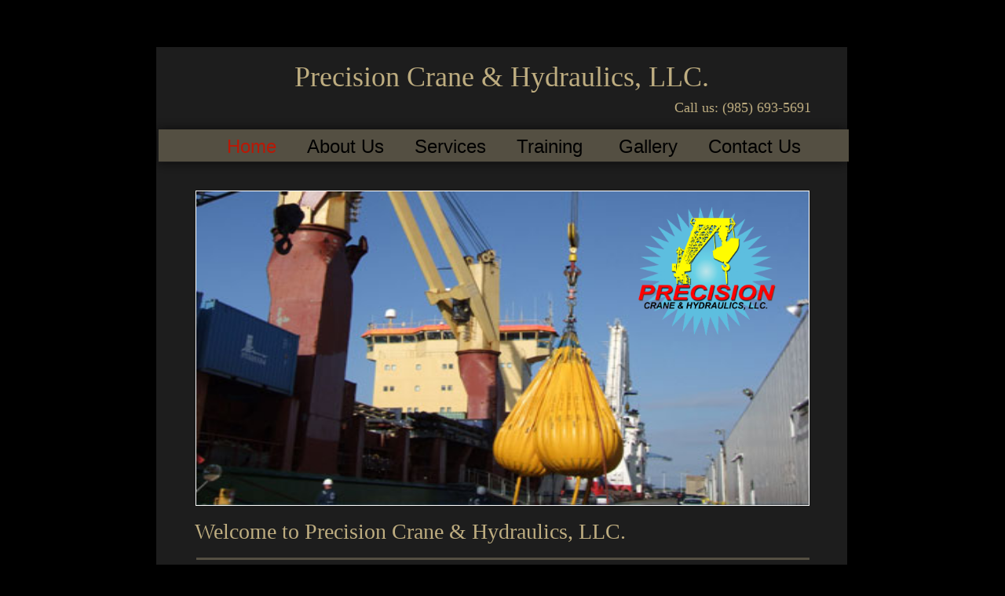

--- FILE ---
content_type: text/html
request_url: http://www.precisioncrane.net/
body_size: 4635
content:
<!DOCTYPE html>
<html>
	<head>
		<!-- <hs:metatags> -->
		<meta http-equiv="Content-Type" content="text/html; charset=UTF-8">
		<meta name="generator" content="Homestead SiteBuilder">
		<!-- </hs:metatags> --><!-- <hs:headinclude> -->
		<link rel="stylesheet" href="/~master/master_css.css">
		<style type="text/css">
		#footer
		{
			font-family:Georgia;
			font-size:11px;
			color:#bead80;
			padding: 20px 0 10px;
		}
		#footer a
		{
			color:#ffd565;
			text-decoration: underline;
		}
		</style>
		<script src="/~site/javascript/jquery-1.4.2.min.js" type="text/javascript">
		</script>
		<script type="text/javascript">
			<!--
							
		var masterBottom = 968;
		if (typeof jQuery != 'undefined') {
		$(document).ready(function(){
		  try{var footerTop = 0;var curPageBottom = 0;
		    if (typeof nPageBottom == 'undefined'){
		      $('div[id^="element"]').each(function(i){
		        var top = $(this).css('top');
		        var height = $(this).css('height');
		        top = parseInt(top.substring(0,top.length - 2));
		        height = parseInt(height.substring(0,height.length - 2));
		        if ((top + height) > curPageBottom){curPageBottom = top + height;}
		      });
		    }else{curPageBottom = nPageBottom;}
		    footerTop = masterBottom > curPageBottom ? masterBottom : curPageBottom;
		    $('#footer').css('top', footerTop + 'px');
		  }catch (e){$('#footer').hide();}
		});
		}


						//-->
		</script>
		
		<STYLE type="text/css">
			<!--
							.navBackgroundNavigation2 { background-image:url('/~media/elements/LayoutClipart/undefined'); background-position: undefined; background-repeat:no-repeat }
							.navBackgroundSelectedNavigation2 { background-image:url('/~media/elements/LayoutClipart/undefined'); background-position: undefined; background-repeat:no-repeat }
						-->
		</STYLE>
		<script type="text/javascript" src="/~site/Elements/HCUser_Forms_Submit/FormValidation.js">
		</script>
	<!-- </hs:headinclude> -->
		

	
		<!-- <hs:title> -->
		<title>Precision Crane & Hydraulics, LLC. | Grand Isle, LA 70358</title>
		<!-- </hs:title> -->
		<script type="text/javascript">
			<!--
						function reDo() {
						        top.location.reload();
						}
						if (navigator.appName == 'Netscape' && parseInt(navigator.appVersion) < 5) {
						        top.onresize = reDo;
						}
						dom=document.getElementById
					//-->
		</script>
		<script type="text/javascript">
			<!--
							document.cookie="USER_DEFAULT_EMAIL=769885b8d229e9b8f72493d31ddaf0392293169a46c037c6";  
						
  var strRelativePagePath = "index.html".toLowerCase();
  
						
  var strRelativePathToRoot = "";
  



						//-->
		</script>
		<link rel="stylesheet" href="/~media/elements/Text/font_styles_ns4.css" type="text/css">
		<style type="text/css">
			@import url(/~media/elements/Text/font_styles.css);
			div.lpxcenterpageouter { text-align: center; position: absolute; top: 0px; left: 0px; width: 100% }
		</style>
		<script type="text/javascript">
			<!--
							var unique_id = new Array();
			var form_name = new Array();
			var required = new Array();
			var req_message = new Array();

						//-->
		</script>
		
		<script src="/~site/javascript/siteapps/plugins/jquery.simplemodal.js" type="text/javascript">
		</script>
		<link type='text/css' href='/~site/siteapps/css/simplemodaldefault.css' rel='stylesheet' media='screen' />
		<script type="text/javascript" src="/~site/Elements/HCUser_Forms_Submit/FormValidation.js">
		</script>
	</head>
	<body onload="
		$(function($){$(&#39;#ContactUs-1&#39;).bind(&quot;click&quot;, function(e) {$.modal(&quot;&lt;div style=&#39;width:421px; height:450px;&#39;&gt;&lt;/div&gt;&quot;);$(&#39;#simplemodal-data&#39;).empty().append(&quot;&lt;iframe src=&#39;/~site/siteapps/contact.action?&amp;amp;FORM_TEMPLATE_NAME=ContactUs&amp;amp;HSID=1758055799&amp;amp;PAGE=index&amp;amp;PARTNER_ID=1&amp;amp;TO_ADDRESS=5dd2ae7121e9a825f72493d31ddaf0392293169a46c037c6&amp;amp;CAPTCHA=true&#39; width=&#39;421&#39; height=&#39;450&#39; scrolling=&#39;no&#39; frameborder=0 style=&#39;background-repeat:no-repeat;&#39;&gt;&lt;/iframe&gt;&quot;);return false;});});" id="element1" onunload="" scroll="auto">
		<noscript>
			<img height="40" width="373" border="0" alt="" src="/~media/elements/shared/javascript_disabled.gif">
		</noscript>
		<div class="lpxcenterpageouter"><div class="lpxcenterpageinner"><!-- <hs:bodyinclude> --><!-- <hs:master23> --><div id="master23" style="position: absolute; top: 45px; left: 37px; width: 909px; height: 923px; z-index: 0;"><div style="overflow: hidden; height: 923px; width: 909px; border: 0px solid #52A8EC; border-radius: 0px; box-shadow: none;"><img height="923" width="909" style="display: block; border-radius: 0px;" title="" alt="" src="/files/MasterImages/body_shadow.png" /></div></div><!-- </hs:master23> --><!-- <hs:master4> --><div id="master4" style="position: absolute; top: 60px; left: 49px; width: 880px; height: 894px; z-index: 1;"><table cellspacing="0" border="0" cellpadding="0"><tr><td height="894" bgcolor="#1d1d1d" width="880"><a target="_self" href="/index.html"><img height="894" width="880" border="0" title="Home" alt="Home" style="display: block;" src="/~site/siteapps/shapes.action?CMD=GetRectangleGif&r=29&g=29&b=29"></a></td></tr></table></div><!-- </hs:master4> --><!-- <hs:master24> --><div id="master24" style="position: absolute; top: 150px; left: 35px; width: 910px; height: 73px; z-index: 2;"><div style="overflow: hidden; height: 73px; width: 910px; border: 0px solid #52A8EC; border-radius: 0px; box-shadow: none;"><img height="73" width="910" style="display: block; border-radius: 0px;" title="" alt="" src="/files/MasterImages/nav_bar_shadow.png" /></div></div><!-- </hs:master24> --><!-- <hs:master14> --><div id="master14" style="position: absolute; top: 165px; left: 52px; width: 879px; height: 41px; z-index: 3;"><table cellspacing="0" border="0" cellpadding="0"><tr><td height="41" bgcolor="#544f42" width="879"><img height="41" width="879" title="" alt="" style="display: block;" src="/~site/siteapps/shapes.action?CMD=GetRectangleGif&r=84&g=79&b=66"></td></tr></table></div><!-- </hs:master14> --><!-- <hs:master18> --><div id="master18" style="position: absolute; top: 77px; left: 66px; width: 846px; height: 43px; z-index: 4;"><div style="font-size: 1px; line-height: 1px;" align="center"><font face="Georgia, Times, serif" color="#bead80" class="size28 Georgia28">Precision Crane &amp; Hydraulics, LLC.<br></font></div></div><!-- </hs:master18> --><!-- <hs:master19> --><div id="master19" style="position: absolute; top: 127px; left: 330px; width: 553px; height: 21px; z-index: 5;"><div style="font-size: 1px; line-height: 1px;" align="right"><font face="Georgia, Times, serif" color="#bead80" class="size14 Georgia14"> Call us: (985) 693-5691<br></font></div></div><!-- </hs:master19> --><!-- <hs:master30> --><div id="master30" style="position: absolute; top: 173px; left: 139px; width: 738px; height: 27px; z-index: 6;"><div align="left"><SCRIPT type="text/javascript">var nav_element_id="master30";</SCRIPT><div id="nav_version" style="display:none;">1</div><SCRIPT TYPE="text/javascript" SRC="/~navs/Navigation2.js"></SCRIPT><TABLE ID="ntb" CELLSPACING="0" CELLPADDING="0" BORDER="0" ><TR ALIGN="CENTER" VALIGN="MIDDLE"><TD><TABLE CELLSPACING="0" CELLPADDING="0" BORDER="0"><TR><TD ALIGN="center" VALIGN="MIDDLE" NOWRAP="NOWRAP" id="Navigation2_Link1" style="cursor: pointer;cursor: hand;color:#000000;font-size: 1px; line-height: 1px;" onmouseover="doMouseChange(nav_Navigation2,this,'1',true);" onmouseout="doMouseChange(nav_Navigation2,this,'1',false);"><A HREF="/index.html" TARGET="_self" STYLE="text-decoration:none;" NAME="Home"><FONT ID="Navigation2_f1" FACE="Arial, Helvetica, sans-serif" CLASS="size18 Arial18" STYLE="color:#000000">Home</FONT><IMG SRC="/tp.gif" WIDTH="20.0" HEIGHT="1" BORDER="0"></A></TD><TD ALIGN="center" VALIGN="MIDDLE" NOWRAP="NOWRAP" id="Navigation2_Link2" style="cursor: pointer;cursor: hand;color:#000000;font-size: 1px; line-height: 1px;" onmouseover="doMouseChange(nav_Navigation2,this,'2',true);" onmouseout="doMouseChange(nav_Navigation2,this,'2',false);"><A HREF="/About-Us.html" TARGET="_self" STYLE="text-decoration:none;" NAME="About Us"><IMG SRC="/tp.gif" WIDTH="19.0" HEIGHT="1" BORDER="0"><FONT ID="Navigation2_f2" FACE="Arial, Helvetica, sans-serif" CLASS="size18 Arial18" STYLE="color:#000000">About&nbsp;Us</FONT><IMG SRC="/tp.gif" WIDTH="20.0" HEIGHT="1" BORDER="0"></A></TD><TD ALIGN="center" VALIGN="MIDDLE" NOWRAP="NOWRAP" id="Navigation2_Link3" style="cursor: pointer;cursor: hand;color:#000000;font-size: 1px; line-height: 1px;" onmouseover="doMouseChange(nav_Navigation2,this,'3',true);" onmouseout="doMouseChange(nav_Navigation2,this,'3',false);"><A HREF="/Services.html" TARGET="_self" STYLE="text-decoration:none;" NAME="Services"><IMG SRC="/tp.gif" WIDTH="19.0" HEIGHT="1" BORDER="0"><FONT ID="Navigation2_f3" FACE="Arial, Helvetica, sans-serif" CLASS="size18 Arial18" STYLE="color:#000000">Services</FONT><IMG SRC="/tp.gif" WIDTH="20.0" HEIGHT="1" BORDER="0"></A></TD><TD ALIGN="center" VALIGN="MIDDLE" NOWRAP="NOWRAP" id="Navigation2_Link4" style="cursor: pointer;cursor: hand;color:#000000;font-size: 1px; line-height: 1px;" onmouseover="doMouseChange(nav_Navigation2,this,'4',true);" onmouseout="doMouseChange(nav_Navigation2,this,'4',false);"><A HREF="/Training-.html" TARGET="_self" STYLE="text-decoration:none;" NAME="Training "><IMG SRC="/tp.gif" WIDTH="19.0" HEIGHT="1" BORDER="0"><FONT ID="Navigation2_f4" FACE="Arial, Helvetica, sans-serif" CLASS="size18 Arial18" STYLE="color:#000000">Training&nbsp;</FONT><IMG SRC="/tp.gif" WIDTH="20.0" HEIGHT="1" BORDER="0"></A></TD><TD ALIGN="center" VALIGN="MIDDLE" NOWRAP="NOWRAP" id="Navigation2_Link5" style="cursor: pointer;cursor: hand;color:#000000;font-size: 1px; line-height: 1px;" onmouseover="doMouseChange(nav_Navigation2,this,'5',true);" onmouseout="doMouseChange(nav_Navigation2,this,'5',false);"><A HREF="/Shop.html" TARGET="_self" STYLE="text-decoration:none;" NAME="Gallery"><IMG SRC="/tp.gif" WIDTH="19.0" HEIGHT="1" BORDER="0"><FONT ID="Navigation2_f5" FACE="Arial, Helvetica, sans-serif" CLASS="size18 Arial18" STYLE="color:#000000">Gallery</FONT><IMG SRC="/tp.gif" WIDTH="20.0" HEIGHT="1" BORDER="0"></A></TD><TD ALIGN="center" VALIGN="MIDDLE" NOWRAP="NOWRAP" id="Navigation2_Link6" style="cursor: pointer;cursor: hand;color:#000000;font-size: 1px; line-height: 1px;" onmouseover="doMouseChange(nav_Navigation2,this,'6',true);" onmouseout="doMouseChange(nav_Navigation2,this,'6',false);"><A HREF="/Contact-Us.html" TARGET="_self" STYLE="text-decoration:none;" NAME="Contact Us"><IMG SRC="/tp.gif" WIDTH="19.0" HEIGHT="1" BORDER="0"><FONT ID="Navigation2_f6" FACE="Arial, Helvetica, sans-serif" CLASS="size18 Arial18" STYLE="color:#000000">Contact&nbsp;Us</FONT></A></TD></TR></TABLE></TD></TR></TABLE><BR/><script type="text/javascript">
	if(typeof(addMouseAndStyleSupportNavigation2) == 'undefined' && typeof(nav_element_id) != 'undefined'){
		var elementDefnDiv = document.getElementById(nav_element_id);
		var tbWasIdentified = 'false';
		for(var i=0;i<elementDefnDiv.childNodes.length;i++){
			if(elementDefnDiv.childNodes[i].tagName == 'DIV') {
				var childDiv = elementDefnDiv.childNodes[i];
				for(var j=0;j<childDiv.childNodes.length;j++){
					if(childDiv.childNodes[j].tagName == 'TABLE' && childDiv.childNodes[j].id == 'ntb'){
						childDiv.childNodes[j].style.display='none';
						tbWasIdentified = 'true';
					}
					if(tbWasIdentified == 'true'){
						break;
					}
				}
			}
			if(tbWasIdentified == 'true'){
				break;
			}
		}
	} else {
		addMouseAndStyleSupportNavigation2(nav_Navigation2);
	}
</script></div></div><!-- </hs:master30> --><!-- <hs:footer> --><div id="footer" style="position:absolute; top: 1500px; left: 0px; width: 980px; text-align: center;"><span>Website Designed<script src="/~globals/footer.js" type="text/javascript"></script> at Homestead&#153; <a target="_blank" href="http://www.homestead.com/">Create a Website</a> and <a target="_blank" href="http://listings.homestead.com">List Your Business</a></span></div><!-- </hs:footer> --><!-- </hs:bodyinclude> --><!-- <hs:element36> --><div id="element36" style="position: absolute; top: 243px; left: 99px; width: 782px; height: 402px; z-index: 1000;"><table cellspacing="0" border="0" cellpadding="0"><tr><td height="402" bgcolor="#FFFFFF" width="782"><img height="402" width="782" title="" alt="" style="display: block;" src="/~site/siteapps/shapes.action?CMD=GetRectangleGif&r=255&g=255&b=255"></td></tr></table></div><!-- </hs:element36> --><!-- <hs:element33> --><div id="element33" style="position: absolute; top: 503px; left: 99px; width: 782px; height: 78px; z-index: 1001;"><div style="overflow: hidden; height: 78px; width: 782px; border: 0px solid #52A8EC; border-radius: 0px; box-shadow: none;"><img height="78" width="782" style="display: block; border-radius: 0px;" title="" alt="" src="files/QuickSiteImages/index_trans.png" /></div></div><!-- </hs:element33> --><!-- <hs:element34> --><div id="element34" style="position: absolute; top: 517px; left: 113px; width: 754px; height: 53px; z-index: 1002;"><div style="font-size: 1px; line-height: 1px;" align="center"><font face="Georgia, Times, serif" color="#000000" class="size28 Georgia28">Customer satisfaction is our top priority<br></font></div></div><!-- </hs:element34> --><!-- <hs:element35> --><div id="element35" style="position: absolute; top: 711px; left: 100px; width: 781px; height: 3px; z-index: 1003;"><table cellpadding="0" width="781" cellspacing="0" border="0"><tr><td bgcolor="#544f42"><img style="display: block;" height="3" width="781" border="0" alt="" src="/~site/siteapps/shapes.action?CMD=GetRectangleGif&r=84&g=79&b=66"></td></tr></table></div><!-- </hs:element35> --><!-- <hs:element37> --><div id="element37" style="position: absolute; top: 662px; left: 98px; width: 775px; height: 39px; z-index: 1004;"><div style="font-size: 1px; line-height: 1px;"><font face="Georgia, Times, serif" color="#bead80" class="size22 Georgia22">Welcome to Precision Crane &amp; Hydraulics, LLC.<br></font></div></div><!-- </hs:element37> --><!-- <hs:element38> --><div id="element38" style="position: absolute; top: 729px; left: 100px; width: 775px; height: 90px; z-index: 1005;"><div style="font-size: 1px; line-height: 1px;"><font face="Georgia, Times, serif" color="#bead80" class="size12 Georgia12">If you’re looking for high quality and personal service, you’ve come to the right place. At Precision Crane &amp; Hydraulics, LLC. we’ll give you the attention and personal service you’ll come to expect and enjoy. We offer the best in hydraulic and friction crane repair. Precision Crane &amp; Hydraulics, LLC. is a new company looking to make a name for ourselves in the crane repair industry. Give us a try, and you will see why so many companies are already starting to trust us with all their crane repair and inspection needs.<br></font></div></div><!-- </hs:element38> --><!-- <hs:element39> --><div id="element39" style="position: absolute; top: 849px; left: 382px; width: 344px; height: 36px; z-index: 1006;"><div style="font-size: 1px; line-height: 1px;" align="right"><font face="Georgia, Times, serif" color="#bead80" class="size16 Georgia16">For more information please:<br></font></div></div><!-- </hs:element39> --><!-- <hs:element40> --><div id="element40" style="position: absolute; top: 838px; left: 745px; width: 133px; height: 44px; z-index: 1007;"><a id="ContactUs-1" href="#ContactUs-1ContactUs" rel="nofollow"><img height="44" width="133" style="display:block" border="0" alt="Contact Us" src="publishImages/index~~element40.png"><input value="CMDContactButton" name="CMD" type="hidden"><input value="ContactUs" name="SUB_CMD" type="hidden"></a></div><!-- </hs:element40> --><!-- <hs:element43> --><div id="element43" style="position: absolute; top: 244px; left: 100px; width: 780px; height: 400px; z-index: 1008;"><div style="overflow: hidden; height: 400px; width: 780px; border: 0px solid #52A8EC; border-radius: 0px; box-shadow: none;"><img height="400" width="780" style="display: block; border-radius: 0px;" title="" alt="" src="th-photogal-bucket1.jpg" /></div></div><!-- </hs:element43> --><!-- <hs:element44> --><div id="element44" style="position: absolute; top: 208px; left: 632px; width: 234px; height: 293px; z-index: 1009;"><div style="overflow: hidden; height: 293px; width: 234px; border: 0px solid #52A8EC; border-radius: 0px; box-shadow: none;"><img height="293" width="234" style="display: block; border-radius: 0px;" title="" alt="" src="Precision_2.png" /></div></div><!-- </hs:element44> --></div></div>
		<script type="text/javascript">
		var nPageBottom = 885;</script>
		<!-- <hs:realtracker> -->
		<script type="text/javascript">
			var user='1758055799',pp='index',
			to=-360,cl=1,id='',r='http://web4.realtracker.com/';
		</script>
		<script src="/~site/Scripts_ExternalRedirect/ExternalRedirect.dll?CMD=CMDGetJavaScript&H_SITEID=RTK3&H_AltURL=%2F~site%2FRealTracker%2Fibc90006.js&HSGOTOURL=http%3A%2F%2Fweb4.realtracker.com%2Fnetpoll%2Fjs%2Fibc90006.js" type="text/javascript">
		</script>
		<noscript>
			<img height="1" width="1" border="0" alt="" src="/~site/Scripts_ExternalRedirect/ExternalRedirect.dll?CMD=CMDGetGif&H_SITEID=RTK4&H_AltURL=%2F~site%2Ftp.gif&H_HSGOTOURL=http%3A%2F%2Fweb4.realtracker.com%2Fnetpoll%2Fimulti.asp%3Fuser%3D1758055799%26pn%3D90006%26pp%3Dindex%26js%3D0%26b%3D0%26to%3D-360">
		</noscript>
		<!-- </hs:realtracker> -->
	</body>
</html>


--- FILE ---
content_type: text/css
request_url: http://www.precisioncrane.net/~master/master_css.css
body_size: 176
content:
body {background-color:#000000;}
a {color: #ffd565;}
a:visited {color: #9c8549;}
div.lpxcenterpageinner { position: relative; margin: 0 auto; text-align: left; width: 980px; }


--- FILE ---
content_type: application/javascript
request_url: http://www.precisioncrane.net/~navs/Navigation2.js
body_size: 4122
content:
var nav_Navigation2 = new Object();

nav_Navigation2.mouseoverBold="false";
nav_Navigation2.selectedBgcolor="";
nav_Navigation2.importedImageMouseOver="";
nav_Navigation2.numLinks="6";
nav_Navigation2.textColor="#000000";
nav_Navigation2.mouseoverBgcolor="";
nav_Navigation2.tabCategory="basic";
nav_Navigation2.border="";
nav_Navigation2.selectedItalic="false";
nav_Navigation2.graphicMouseover="true";
nav_Navigation2.type="Navigation";
nav_Navigation2.basicTab="White";
nav_Navigation2.horizontalSpacing="39";
nav_Navigation2.horizontalWrap="7";
nav_Navigation2.shinyButton="Shiny_Aqua";
nav_Navigation2.mouseoverEffect="true";
nav_Navigation2.modernButton="Basic_Black";
nav_Navigation2.orientation="horizontal";
nav_Navigation2.funButton="Arts_and_Crafts";
nav_Navigation2.darkButton="Basic_Black";
nav_Navigation2.selectedTextcolor="#B91806";
nav_Navigation2.lineWidth="2";
nav_Navigation2.mouseoverTextcolor="#B91806";
nav_Navigation2.bold="false";
nav_Navigation2.texturedButton="Brick";
nav_Navigation2.accentStyle="Arrow";
nav_Navigation2.style="text";
nav_Navigation2.holidayButton="Christmas_Ornaments";
nav_Navigation2.textSize="18";
nav_Navigation2.lineColor="#000000";
nav_Navigation2.brightButton="Chicky";
nav_Navigation2.mouseoverUnderline="false";
nav_Navigation2.accentColor="Black";
nav_Navigation2.imageHeight="";
nav_Navigation2.background="";
nav_Navigation2.textFont="Arial";
nav_Navigation2.hasLinks="true";
nav_Navigation2.sophisticatedButton="Antique";
nav_Navigation2.underline="false";
nav_Navigation2.simpleButton="Autumn_Leaves";
nav_Navigation2.italic="false";
nav_Navigation2.importedImageSelected="";
nav_Navigation2.basicButton="Gray";
nav_Navigation2.navID="nav_Navigation2";
nav_Navigation2.buttonCategory="basic";
nav_Navigation2.dirty="false";
nav_Navigation2.selectedBold="false";
nav_Navigation2.selectedEffect="true";
nav_Navigation2.graphicSelected="true";
nav_Navigation2.version="5";
nav_Navigation2.verticalSpacing="3";
nav_Navigation2.squareTab="Camel";
nav_Navigation2.mouseoverItalic="false";
nav_Navigation2.justification="center";
nav_Navigation2.imageWidth="";
nav_Navigation2.selectedUnderline="false";
nav_Navigation2.accentType="";
nav_Navigation2.importedImage="";
nav_Navigation2.width="738";
nav_Navigation2.height="27";

nav_Navigation2.navName = "Navigation2";
nav_Navigation2.imagePath = "null";
nav_Navigation2.selectedImagePath = "/~media/elements/LayoutClipart/";
nav_Navigation2.mouseOverImagePath = "/~media/elements/LayoutClipart/";
nav_Navigation2.imageWidth = "16";
nav_Navigation2.imageHeight = "16";
nav_Navigation2.fontClass = "size18 Arial18";
nav_Navigation2.fontFace = "Arial, Helvetica, sans-serif";


var baseHref = '';
// this will only work if getElementsByTagName works
if (document.getElementsByTagName)
{
    // this will only work if we can find a base tag
    var base = document.getElementsByTagName('base');
    // Verify that the base object exists
    if (base && base.length > 0)
    {
        // if you don't specify a base href, href comes back as undefined
        if (base[0].href != undefined)
        {
            // get the base href
            baseHref = base[0].href;
            // add a trailing slash if base href doesn't already have one
            if (baseHref != '' && baseHref.charAt(baseHref.length - 1) != '/')
            {
                baseHref += '/';
            }
        }
    }
}


nav_Navigation2.links=new Array(6);
var nav_Navigation2_Link1 = new Object();
nav_Navigation2_Link1.type = "existing";
nav_Navigation2_Link1.displayName = "Home";
nav_Navigation2_Link1.linkWindow = "_self";
nav_Navigation2_Link1.linkValue = "index.html";
nav_Navigation2_Link1.linkIndex = "1";
nav_Navigation2.links[0] = nav_Navigation2_Link1;
var nav_Navigation2_Link2 = new Object();
nav_Navigation2_Link2.type = "existing";
nav_Navigation2_Link2.displayName = "About Us";
nav_Navigation2_Link2.linkWindow = "_self";
nav_Navigation2_Link2.linkValue = "About-Us.html";
nav_Navigation2_Link2.linkIndex = "2";
nav_Navigation2.links[1] = nav_Navigation2_Link2;
var nav_Navigation2_Link3 = new Object();
nav_Navigation2_Link3.type = "existing";
nav_Navigation2_Link3.displayName = "Services";
nav_Navigation2_Link3.linkWindow = "_self";
nav_Navigation2_Link3.linkValue = "Services.html";
nav_Navigation2_Link3.linkIndex = "3";
nav_Navigation2.links[2] = nav_Navigation2_Link3;
var nav_Navigation2_Link4 = new Object();
nav_Navigation2_Link4.type = "existing";
nav_Navigation2_Link4.displayName = "Training ";
nav_Navigation2_Link4.linkWindow = "_self";
nav_Navigation2_Link4.linkValue = "Training-.html";
nav_Navigation2_Link4.linkIndex = "4";
nav_Navigation2.links[3] = nav_Navigation2_Link4;
var nav_Navigation2_Link5 = new Object();
nav_Navigation2_Link5.type = "existing";
nav_Navigation2_Link5.displayName = "Gallery";
nav_Navigation2_Link5.linkWindow = "_self";
nav_Navigation2_Link5.linkValue = "Shop.html";
nav_Navigation2_Link5.linkIndex = "5";
nav_Navigation2.links[4] = nav_Navigation2_Link5;
var nav_Navigation2_Link6 = new Object();
nav_Navigation2_Link6.type = "existing";
nav_Navigation2_Link6.displayName = "Contact Us";
nav_Navigation2_Link6.linkWindow = "_self";
nav_Navigation2_Link6.linkValue = "Contact-Us.html";
nav_Navigation2_Link6.linkIndex = "6";
nav_Navigation2.links[5] = nav_Navigation2_Link6;
function backgroundMouseOn(tdElement, newColor)
{
	if(tdElement != null) {
		tdElement.oldBGColor = tdElement.style.backgroundColor;
		tdElement.style.backgroundColor = newColor;
	}
}
function backgroundMouseOff(tdElement)
{
	if(tdElement != null) {
		tdElement.style.backgroundColor = tdElement.oldBGColor;
	}
} 

function doMouseChange(Navigation,tdElement,linkIndex,bisMouseOver) {
	if (Navigation.mouseoverEffect != 'true') {
		return;
	}	
	var link = Navigation.links[linkIndex-1];
	var bIsCurrentPage = isCurrentPage(link);
	var bShowMouseoverBg = !(bIsCurrentPage
			&& 'true' == Navigation.selectedEffect && Navigation.selectedBgcolor);
	var fontElement = getLinkFontElement(tdElement);
	if(fontElement != null) {
		doFontChange(Navigation,fontElement,bIsCurrentPage,bisMouseOver);
	}
	
	if (Navigation.mouseoverBgcolor && bShowMouseoverBg) {
		if(bisMouseOver) {
			backgroundMouseOn(tdElement,Navigation.mouseoverBgcolor);
		} else {
			backgroundMouseOff(tdElement);
		}
	}
}
function addStyle(Navigation, Link, tdElement,vNavTrElement) {
	if (tdElement == null) {
		return;
	}
	var strFontColor = Navigation.textColor;
	if ('true' == Navigation.selectedEffect) {
		if (Navigation.selectedTextcolor) {
			strFontColor = Navigation.selectedTextcolor;
		}
		if (Navigation.selectedBgcolor) {
			if (Navigation.orientation == 'horizontal') {
				tdElement.style.backgroundColor = Navigation.selectedBgcolor;
			} else {
				if (vNavTrElement != null) {
					vNavTrElement.style.backgroundColor = Navigation.selectedBgcolor;
				}
			}
		}
	}
	var fontElement = getLinkFontElement(tdElement);
	if (fontElement != null) {
		fontElement.style.color = strFontColor;
	}
	tdElement.style.color = strFontColor;
	if ('true' == Navigation.selectedEffect) {
		if ('true' == Navigation.selectedBold) {
			tdElement.style.fontWeight = "bold";
		}
		if ('true' == Navigation.selectedItalic) {
			tdElement.style.fontStyle = "italic";
		}
		if ('true' == Navigation.selectedUnderline) {
			tdElement.style.textDecoration = "underline";
		}
	}
}

// Combined escape html and javascript
function escapeHtmlInlineScript(s, escapeSingleQuotes, escapeDoubleQuotes){
	return htmlEncode(escapeScript(s, escapeSingleQuotes, escapeDoubleQuotes));
}

function htmlEncode(s){
	if (typeof(s) != "string") return "";
	
	var result = "";
	for (var i = 0; i < s.length; i++) {
		var ch = s.charAt(i);
		switch (ch) {
		case '<':
			result += "&lt;";
			break;
		case '>':
			result += "&gt;";
			break;
		case '&':
			result += "&amp;";
			break;
		case '"':
			result += "&quot;";
			break;
		case "'":
			result += "&#39;";
			break;
		default:
			result += ch;
		}
	}
	return result;
}

/* escapes slashes and quotes. the default is to escape quotes,
 * but this can be turned off.
 * this function is used for javascript and also for escaping urls
 * within background-image css.	 
 */
function escapeScript(s, escapeSingleQuotes, escapeDoubleQuotes){
	if (typeof(s) != "string") return "";
	
	var result = "";
	for (var i = 0; i < s.length; i++) {
		var ch = s.charAt(i);
		switch (ch) {
		case '\'':
			if (escapeSingleQuotes == null || escapeSingleQuotes)
				result += "\\\'";
			break;
		case '\"':
			if (escapeDoubleQuotes == null || escapeDoubleQuotes)
				result += "\\\"";
			break;
		case '\\':
			result += "\\\\";
			break;
		default:
			result += ch;
		}
	}
	return result;
}

//
// This .js file includes utility functions used by both graphical and text navs
// in their rendering.  User pages including a nav element will import this file, along
// with TextNavigation.js and GraphicNavigation.js.  The functions within will
// be called by the [navname].js file generated at publish time.

function fixLinkValue(Link)
{
	if(Link.type!='existing')
	{
		return Link.linkValue;
	}
	else
	{
		return baseHref + strRelativePathToRoot + Link.linkValue;
	}
}

function isCurrentPage(Link)
{
	if(Link.type!='existing')
	{
		return false;
	}
	var strLinkValue = Link.linkValue.toLowerCase();
	return (strRelativePagePath == strLinkValue);
}

function toggleOnMouseChange(fontElement,newColor, bold, underline, italic)
{
	if(fontElement == null) {
		return;
	}
	if(newColor)
	{
		fontElement.style.color=newColor;
	}
	fontElement.style.fontWeight = (bold=='true' ? 'bold' : 'normal');
	fontElement.style.textDecoration = (underline=='true' ? 'underline' : 'none');
	fontElement.style.fontStyle = (italic=='true' ? 'italic' : 'normal');

}

function doFontChange(Navigation,fontElement,bIsCurrentPage,bisMouseOver) {
	if(fontElement == null) {
		return;
	}
	var textColor;
	var baseTextColor = Navigation.textColor;
	var bold;
	var baseBold = Navigation.bold;
	var underline;
	var baseUnderline = Navigation.underline;
	var italic;
	var baseItalic = Navigation.italic;
	if (bIsCurrentPage && 'true' == Navigation.selectedEffect) {
		textColor = Navigation.selectedTextcolor ? Navigation.selectedTextcolor
				: (Navigation.mouseoverTextColor ? Navigation.mouseoverTextcolor
						: Navigation.textColor);
		baseTextColor = Navigation.selectedTextcolor ? Navigation.selectedTextcolor
				: Navigation.textColor;
		baseBold = bold = Navigation.selectedBold;
		baseUnderline = underline = Navigation.selectedUnderline;
		baseItalic = italic = Navigation.selectedItalic;
	} else {
		textColor = Navigation.mouseoverTextcolor ? Navigation.mouseoverTextcolor
				: Navigation.textColor;
		bold = Navigation.mouseoverBold;
		underline = Navigation.mouseoverUnderline;
		italic = Navigation.mouseoverItalic;
	}
	
	if(bisMouseOver) {
		toggleOnMouseChange(fontElement,textColor,bold,underline,italic);
	} else {
		toggleOnMouseChange(fontElement,baseTextColor,baseBold,baseUnderline,baseItalic);
	}
	

}

function addMouseAndStyleSupportNavigation2(Navigation,navTbId) {
	var startNode;

	if(typeof(nav_element_id) != 'undefined' && document.getElementById(nav_element_id) != null) {
		startNode = document.getElementById(nav_element_id);
			
	} else if(navTbId != null) {
		startNode = document.getElementById(navTbId);
			
	}
	
	if(startNode != null) {
	  searchForCurrentPageTd(Navigation,startNode);
	}
	

}

function searchForCurrentPageTd(Navigation,startNode) {
	
	if(startNode.childNodes != null) {
		for(var i=0;i<startNode.childNodes.length;i++){
			if(addStyleForCurrentPageTd(Navigation,startNode.childNodes[i])){
			   return;	
			} else {
			   searchForCurrentPageTd(Navigation,startNode.childNodes[i]);
			}
		}
	}

}

function addStyleForCurrentPageTd(Navigation,currentNode) {
	if(Navigation.orientation == 'horizontal') {
		if(currentNode.tagName == 'TD' && currentNode.id != '' && currentNode.id.indexOf(Navigation.navName+navTDLinkPart) != -1){
			var currentTDIdPrefix = Navigation.navName+navTDLinkPart;
			var linkId = currentNode.id.substring(currentTDIdPrefix.length,currentNode.id.length);
			if(isCurrentPage(Navigation.links[linkId-1]) == true) {
				addStyle(Navigation, Navigation.links[linkId-1],currentNode);
				return true;
			}
		}
	} else {
		if(currentNode.tagName == 'TR' && currentNode.id != '' && currentNode.id.indexOf(navTRLinkPrefix) != -1){	
			var currentTRIdPrefix = navTRLinkPrefix+Navigation.navName;
			var linkId = currentNode.id.substring(currentTRIdPrefix.length,currentNode.id.length);
			if(isCurrentPage(Navigation.links[linkId-1]) == true && currentNode.childNodes != null) {
				var currentPageTd;
				for(var i=0;currentNode.childNodes.length;i++) {
					if(typeof(currentNode.childNodes[i].tagName) != 'undefined' && currentNode.childNodes[i].tagName == 'TD' && currentNode.childNodes[i].id.indexOf(Navigation.navName+navTDLinkPart) != -1) {
						currentPageTd = currentNode.childNodes[i];
						addStyle(Navigation, Navigation.links[linkId - 1],currentPageTd,currentNode);
						return true;
					}
				}
			}
		}
	}
	return false;
}

function getChildElementFromTree(startNode,nodesToTraverse) {
	var currentChildNode = startNode;
	
	for(var n= 0;n<nodesToTraverse.length;n++) {
		currentChildNode = getMatchingChildByTag(currentChildNode.childNodes,nodesToTraverse[n]);
	}
	
	return currentChildNode;
}


function getMatchingChildByTag(childNodes,tagName) {
	var child;
	for(var i=0;childNodes.length;i++) {
		if(childNodes[i].tagName == tagName) {
			child = childNodes[i];
			break;
		}
	}
	return child;
}
function getLinkFontElement(tdElement){
	var fontElement;
	var aElement = getChildElementFromTree(tdElement,['A']);
	for(var i=0;i < aElement.childNodes.length;i++) {
		if(aElement.childNodes[i].tagName == 'DIV') {
		 	fontElement = getChildElementFromTree(aElement.childNodes[i],['FONT']);
		 	break;
		} else if(aElement.childNodes[i].tagName == 'FONT'){
		 	fontElement = 	aElement.childNodes[i];
		 	break;
		}
	
	}
	return fontElement;
}



	if(typeof(navTRLinkPrefix) == 'undefined') {
		navTRLinkPrefix = 'vNavTR_Link_';
	}
	if(typeof(navTDLinkPart) == 'undefined') {
		navTDLinkPart = '_Link';
	}
	if(document.getElementById('nav_version') == null) {
	if (typeof(navTBSuffix) == 'undefined') {
	navTBSuffix = 0;
	} else {navTBSuffix++;}
		document.write('<TABLE ID="ntb'+navTBSuffix+'"  CELLSPACING=\"0\" CELLPADDING=\"0\" BORDER=\"0\" ><TR ALIGN=\"CENTER\" VALIGN=\"MIDDLE\"><TD><TABLE CELLSPACING=\"0\" CELLPADDING=\"0\" BORDER=\"0\"><TR><TD ALIGN=\"center\" VALIGN=\"MIDDLE\" NOWRAP=\"NOWRAP\" id=\"Navigation2_Link1\" style=\"cursor: pointer;cursor: hand;color:#000000;font-size: 1px; line-height: 1px;\" onmouseover=\"doMouseChange(nav_Navigation2,this,\'1\',true);\" onmouseout=\"doMouseChange(nav_Navigation2,this,\'1\',false);\"><A HREF=\"\/index.html\" TARGET=\"_self\" STYLE=\"text-decoration:none;\" NAME=\"Home\"><FONT ID=\"Navigation2_f1\" FACE=\"Arial, Helvetica, sans-serif\" CLASS=\"size18 Arial18\" STYLE=\"color:#000000\">Home<\/FONT><IMG SRC=\"\/tp.gif\" WIDTH=\"20.0\" HEIGHT=\"1\" BORDER=\"0\"><\/A><\/TD><TD ALIGN=\"center\" VALIGN=\"MIDDLE\" NOWRAP=\"NOWRAP\" id=\"Navigation2_Link2\" style=\"cursor: pointer;cursor: hand;color:#000000;font-size: 1px; line-height: 1px;\" onmouseover=\"doMouseChange(nav_Navigation2,this,\'2\',true);\" onmouseout=\"doMouseChange(nav_Navigation2,this,\'2\',false);\"><A HREF=\"\/About-Us.html\" TARGET=\"_self\" STYLE=\"text-decoration:none;\" NAME=\"About Us\"><IMG SRC=\"\/tp.gif\" WIDTH=\"19.0\" HEIGHT=\"1\" BORDER=\"0\"><FONT ID=\"Navigation2_f2\" FACE=\"Arial, Helvetica, sans-serif\" CLASS=\"size18 Arial18\" STYLE=\"color:#000000\">About&nbsp;Us<\/FONT><IMG SRC=\"\/tp.gif\" WIDTH=\"20.0\" HEIGHT=\"1\" BORDER=\"0\"><\/A><\/TD><TD ALIGN=\"center\" VALIGN=\"MIDDLE\" NOWRAP=\"NOWRAP\" id=\"Navigation2_Link3\" style=\"cursor: pointer;cursor: hand;color:#000000;font-size: 1px; line-height: 1px;\" onmouseover=\"doMouseChange(nav_Navigation2,this,\'3\',true);\" onmouseout=\"doMouseChange(nav_Navigation2,this,\'3\',false);\"><A HREF=\"\/Services.html\" TARGET=\"_self\" STYLE=\"text-decoration:none;\" NAME=\"Services\"><IMG SRC=\"\/tp.gif\" WIDTH=\"19.0\" HEIGHT=\"1\" BORDER=\"0\"><FONT ID=\"Navigation2_f3\" FACE=\"Arial, Helvetica, sans-serif\" CLASS=\"size18 Arial18\" STYLE=\"color:#000000\">Services<\/FONT><IMG SRC=\"\/tp.gif\" WIDTH=\"20.0\" HEIGHT=\"1\" BORDER=\"0\"><\/A><\/TD><TD ALIGN=\"center\" VALIGN=\"MIDDLE\" NOWRAP=\"NOWRAP\" id=\"Navigation2_Link4\" style=\"cursor: pointer;cursor: hand;color:#000000;font-size: 1px; line-height: 1px;\" onmouseover=\"doMouseChange(nav_Navigation2,this,\'4\',true);\" onmouseout=\"doMouseChange(nav_Navigation2,this,\'4\',false);\"><A HREF=\"\/Training-.html\" TARGET=\"_self\" STYLE=\"text-decoration:none;\" NAME=\"Training \"><IMG SRC=\"\/tp.gif\" WIDTH=\"19.0\" HEIGHT=\"1\" BORDER=\"0\"><FONT ID=\"Navigation2_f4\" FACE=\"Arial, Helvetica, sans-serif\" CLASS=\"size18 Arial18\" STYLE=\"color:#000000\">Training&nbsp;<\/FONT><IMG SRC=\"\/tp.gif\" WIDTH=\"20.0\" HEIGHT=\"1\" BORDER=\"0\"><\/A><\/TD><TD ALIGN=\"center\" VALIGN=\"MIDDLE\" NOWRAP=\"NOWRAP\" id=\"Navigation2_Link5\" style=\"cursor: pointer;cursor: hand;color:#000000;font-size: 1px; line-height: 1px;\" onmouseover=\"doMouseChange(nav_Navigation2,this,\'5\',true);\" onmouseout=\"doMouseChange(nav_Navigation2,this,\'5\',false);\"><A HREF=\"\/Shop.html\" TARGET=\"_self\" STYLE=\"text-decoration:none;\" NAME=\"Gallery\"><IMG SRC=\"\/tp.gif\" WIDTH=\"19.0\" HEIGHT=\"1\" BORDER=\"0\"><FONT ID=\"Navigation2_f5\" FACE=\"Arial, Helvetica, sans-serif\" CLASS=\"size18 Arial18\" STYLE=\"color:#000000\">Gallery<\/FONT><IMG SRC=\"\/tp.gif\" WIDTH=\"20.0\" HEIGHT=\"1\" BORDER=\"0\"><\/A><\/TD><TD ALIGN=\"center\" VALIGN=\"MIDDLE\" NOWRAP=\"NOWRAP\" id=\"Navigation2_Link6\" style=\"cursor: pointer;cursor: hand;color:#000000;font-size: 1px; line-height: 1px;\" onmouseover=\"doMouseChange(nav_Navigation2,this,\'6\',true);\" onmouseout=\"doMouseChange(nav_Navigation2,this,\'6\',false);\"><A HREF=\"\/Contact-Us.html\" TARGET=\"_self\" STYLE=\"text-decoration:none;\" NAME=\"Contact Us\"><IMG SRC=\"\/tp.gif\" WIDTH=\"19.0\" HEIGHT=\"1\" BORDER=\"0\"><FONT ID=\"Navigation2_f6\" FACE=\"Arial, Helvetica, sans-serif\" CLASS=\"size18 Arial18\" STYLE=\"color:#000000\">Contact&nbsp;Us<\/FONT><\/A><\/TD><\/TR><\/TABLE><\/TD><\/TR><\/TABLE><script type="text/javascript">addMouseAndStyleSupportNavigation2(nav_Navigation2,"ntb'+navTBSuffix+'");'+'</scri'+'pt>');
	}



--- FILE ---
content_type: application/javascript
request_url: http://www.precisioncrane.net/~globals/footer.js
body_size: 222
content:
// footer.js
// stores the name to put into the footer copyright
var addCopyright = true;
var footerName = "Precision Crane &amp; Hydraulics, LLC.";
if (addCopyright)
document.write(" by " + footerName + " &#169; 2024 ");
